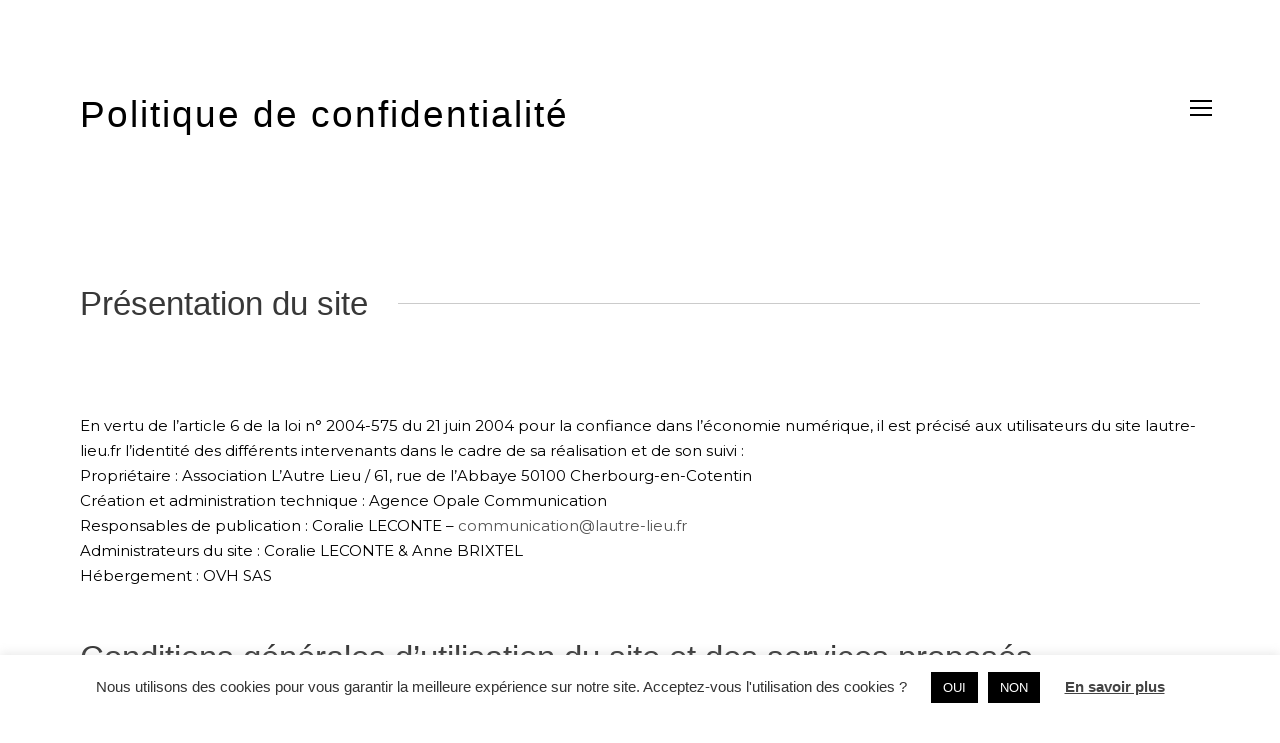

--- FILE ---
content_type: text/css
request_url: https://www.lautre-lieu.fr/wp-content/themes/infinite-child/style.css?ver=6.8.3
body_size: 1200
content:
/*
 Theme Name:   Infinite Child
 Theme URI:    http://demo.goodlayers.com/infinite
 Description:  Goodlayers Infinite Child Theme
 Author:       Goodlayers
 Author URI:   http://goodlayers.com
 Template:     infinite
 Version:      1.0.2
 License:      GNU General Public License v2 or later
 License URI:  http://www.gnu.org/licenses/gpl-2.0.html
 Tags:         light, dark, right-sidebar, responsive-layout
 Text Domain:  infinite-child

 START YOUR CHILD THEME CSS HERE
*/
@charset "UTF-8";

@font-face {
    font-family: 'AvenirNextCondensed';
    src: url('font/AvenirNextLTPro-Regular.otf') format('truetype');
    font-weight: normal;
    font-style: normal;

}
h1, h2, h3 {
    /*font-family: 'AvenirNextCondensed'!important;*/
    text-transform: Uppercase;
}
.gdlr-core-title-item-caption{
    /*font-family: 'AvenirNextCondensed'!important;*/
    text-transform: Uppercase;
    font-style: italic !important;
}
.gdlr-core-page-builder-body [data-skin="Dark"] a, .gdlr-core-page-builder-body [data-skin="Dark"] .gdlr-core-skin-link {
    color: #ef8049;
    text-decoration: underline;
}
table tr th {
    background-color: #ffffff !important;
}
/*.infinite-header-background, .infinite-sticky-menu-placeholder, .infinite-header-style-boxed.infinite-fixed-navigation, body.single-product .infinite-header-background-transparent {
    background-color: #ffffff !important;
}
.sf-menu > li > a:hover, .sf-menu > li.current-menu-item > a, .sf-menu > li.current-menu-ancestor > a, .sf-vertical > li > a:hover, .sf-vertical > li.current-menu-item > a, .sf-vertical > li.current-menu-ancestor > a {
    color: black;
}
.sf-menu > li > a, .sf-vertical > li > a {
    color: rgb(51, 51, 51);
}
.infinite-navigation .infinite-navigation-slide-bar::before {
    border-bottom-color: black;
}
.infinite-navigation .infinite-navigation-slide-bar, .infinite-navigation .infinite-navigation-slide-bar-style-dot::before {
    border-color: black;
}
.infinite-top-menu-button i, .home .infinite-mobile-menu-button i {
    color: black  !important;
}*/

/*.home .infinite-header-background, .home .infinite-sticky-menu-placeholder, .home .infinite-header-style-boxed.infinite-fixed-navigation, .home.single-product .home .infinite-header-background-transparent {
    background-color: black !important;
}
.home .sf-menu > li > a:hover,.home .sf-menu > li.current-menu-item > a, .home .sf-menu > li.current-menu-ancestor > a, .home .sf-vertical > li > a:hover,.home .sf-vertical > li.current-menu-item > a, .home .sf-vertical > li.current-menu-ancestor > a {
    color:white  !important;
}
.home .sf-menu > li > a,.home .sf-vertical > li > a {
    color:white !important;
}
.home .infinite-navigation .infinite-navigation-slide-bar::before {
    border-bottom-color: white !important;
}
.home .infinite-navigation .infinite-navigation-slide-bar, .home .infinite-navigation .infinite-navigation-slide-bar-style-dot::before {
    border-color: white !important;
}
.home .infinite-top-menu-button  {
    color:white  !important;
}
.home .infinite-mobile-menu-button i {
    color:white  !important;
}
.home .infinite-mobile-menu .infinite-mobile-menu-button{
    border-color: white !important;
}*/
.page-template-default .infinite-header-background,.page-template-default .infinite-sticky-menu-placeholder,.page-template-default .infinite-header-style-boxed.infinite-fixed-navigation, .page-template-default .single-product .infinite-header-background-transparent {
    background-color:white;
}
.page-template-default .sf-menu > li > a:hover,.page-template-default  .sf-menu > li.current-menu-item > a,.page-template-default  .sf-menu > li.current-menu-ancestor > a,.page-template-default  .sf-vertical > li > a:hover, .sf-vertical > li.current-menu-item > a,.page-template-default  .sf-vertical > li.current-menu-ancestor > a {
    color:black;
}
.page-template-default .sf-menu > li > a, .page-template-default  .sf-vertical > li > a {
    color:black;
}
.page-template-default .infinite-navigation .infinite-navigation-slide-bar::before {
    border-bottom-color:black;
}
.page-template-default .infinite-navigation .infinite-navigation-slide-bar,.page-template-default .infinite-navigation .infinite-navigation-slide-bar-style-dot::before {
    border-color:black;
}

.portfolio-template-default .infinite-header-background,.portfolio-template-default .infinite-sticky-menu-placeholder,.portfolio-template-default .infinite-header-style-boxed.infinite-fixed-navigation, .portfolio-template-default .single-product .infinite-header-background-transparent {
    background-color :white;
}
.portfolio-template-default .sf-menu > li > a:hover,.portfolio-template-default  .sf-menu > li.current-menu-item > a,.portfolio-template-default  .sf-menu > li.current-menu-ancestor > a,.portfolio-template-default  .sf-vertical > li > a:hover, .sf-vertical > li.current-menu-item > a,.portfolio-template-default  .sf-vertical > li.current-menu-ancestor > a {
    color:black;
}
.portfolio-template-default .sf-menu > li > a, .portfolio-template-default  .sf-vertical > li > a {
    color:black;
}
.portfolio-template-default .infinite-navigation .infinite-navigation-slide-bar::before {
    border-bottom-color: black;
}
.portfolio-template-default .infinite-navigation .infinite-navigation-slide-bar,.portfolio-template-default .infinite-navigation .infinite-navigation-slide-bar-style-dot::before {
    border-color:black;
}
.post-type-archive .infinite-header-background,.post-type-archive .infinite-sticky-menu-placeholder,.post-type-archive .infinite-header-style-boxed.infinite-fixed-navigation, .post-type-archive .single-product .infinite-header-background-transparent {
    background-color:white;
}
.post-type-archive .sf-menu > li > a:hover,.post-type-archive  .sf-menu > li.current-menu-item > a,.post-type-archive  .sf-menu > li.current-menu-ancestor > a,.post-type-archive  .sf-vertical > li > a:hover, .sf-vertical > li.current-menu-item > a,.post-type-archive  .sf-vertical > li.current-menu-ancestor > a {
    color:black;
}
.post-type-archive .sf-menu > li > a, .post-type-archive  .sf-vertical > li > a {
    color:black;
}
.post-type-archive .infinite-navigation .infinite-navigation-slide-bar::before {
    border-bottom-color:black;
}
.post-type-archive .infinite-navigation .infinite-navigation-slide-bar,.post-type-archive .infinite-navigation .infinite-navigation-slide-bar-style-dot::before {
    border-color:black;
}
.tribe_events-template-default .infinite-header-background,.tribe_events-template-default .infinite-sticky-menu-placeholder,.tribe_events-template-default .infinite-header-style-boxed.infinite-fixed-navigation, .tribe_events-template-default .single-product .infinite-header-background-transparent {
    background-color:white;
}
.tribe_events-template-default .sf-menu > li > a:hover,.tribe_events-template-default  .sf-menu > li.current-menu-item > a,.tribe_events-template-default  .sf-menu > li.current-menu-ancestor > a,.tribe_events-template-default  .sf-vertical > li > a:hover, .sf-vertical > li.current-menu-item > a,.tribe_events-template-default  .sf-vertical > li.current-menu-ancestor > a {
    color:black;
}
.tribe_events-template-default .sf-menu > li > a, .tribe_events-template-default  .sf-vertical > li > a {
    color:black;
}
.tribe_events-template-default .infinite-navigation .infinite-navigation-slide-bar::before {
    border-bottom-color:black;
}
.tribe_events-template-default .infinite-navigation .infinite-navigation-slide-bar,.tribe_events-template-default .infinite-navigation .infinite-navigation-slide-bar-style-dot::before {
    border-color:black;
}


.infinite-page-title-wrap .infinite-page-title {
    color:black;
}
.infinite-mobile-menu-button i {
    color: black;
}
.infinite-mobile-menu .infinite-mobile-menu-button{
    border-color: black ;
}

@media screen and (max-width:1072px) {
    .infinite-mobile-header-wrap {
        display: block !important;
    }
    .infinite-header-wrap.infinite-header-style-plain, .infinite-header-wrap.infinite-header-style-bar, .infinite-navigation-bar-wrap, .infinite-header-background-transparent, .infinite-header-boxed-wrap, .infinite-header-side-nav, .infinite-header-transparent-substitute, .infinite-sticky-navigation {
        display: none !important;
    }
    ul.mm-listview li a{
        color: black !important;
    }
    ul.mm-listview li a:hover{
        color: #ef8049 !important;
    }
}
#cookie-law-info-bar {
    z-index: 999999 !important;
}
.mctb-icon-inside-bar .mctb-close {
    top: 3px;
    right: 0;
}
.mm-menu.mm-offcanvas {
    z-index: 101;
}
.infinite-page-title-wrap {
    background-color: #ffffff;
}
@media all and (min-width:550px){
.tribe-events-header--has-event-search{
    margin-top: 150px !important;
}
}    
@media all and (max-width:550px){.mm-menu{width:350px !important}}

--- FILE ---
content_type: image/svg+xml
request_url: https://www.lautre-lieu.fr/wp-content/uploads/2025/09/shema-new-logo.svg
body_size: 986
content:
<svg xmlns="http://www.w3.org/2000/svg" width="92.65" height="94.451" viewBox="0 0 92.65 94.451">
  <g id="Groupe_392" data-name="Groupe 392" transform="translate(252.048 1075.101)">
    <path id="Tracé_1123" data-name="Tracé 1123" d="M-251.628-1045.108V-1075.1h8.424v20.875h2.592V-1075.1h7.128v20.875h2.459V-1075.1h8.424v29.993Z" transform="translate(-0.267)" fill="#fff"/>
    <path id="Tracé_1124" data-name="Tracé 1124" d="M-231.025-868.379v-20.875h-2.459v20.875h-18.144v-29.994h8.424V-877.5h2.592v-20.875H-222.6v29.994Z" transform="translate(-0.267 -112.271)" fill="#fff"/>
    <path id="Tracé_1125" data-name="Tracé 1125" d="M-143.929-1045.108v-20.875h-2.592v20.875h-7.128v-20.875h-2.459v20.875h-8.425V-1075.1H-135.5v29.993Z" transform="translate(-55.596)" fill="#fff"/>
    <path id="Tracé_1126" data-name="Tracé 1126" d="M-62.147-1045.108v-10h-2.807v10H-77.611V-1075.1h29.028v29.993Zm-2.807-14.927h2.807v-10.741h-2.807Z" transform="translate(-110.815 0)" fill="#fff"/>
    <path id="Tracé_1127" data-name="Tracé 1127" d="M-252.048-956.629v-12.657h10.978v-2.807h-10.978v-13.564h29.181v13.564H-233.56v2.807h10.693v12.657Z" transform="translate(0 -56.821)" fill="#fff"/>
    <rect id="Rectangle_195" data-name="Rectangle 195" width="60.731" height="61.828" transform="translate(-220.129 -1042.478)" fill="#fff"/>
  </g>
</svg>
